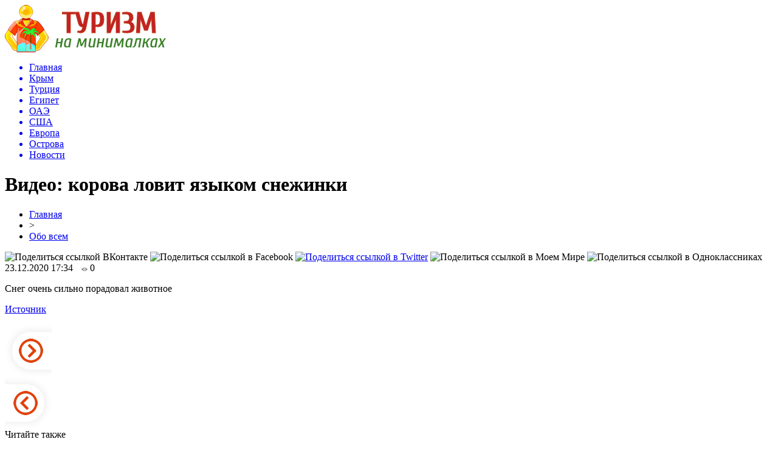

--- FILE ---
content_type: text/html; charset=UTF-8
request_url: http://provapeekb.ru/obo-vsem/video-korova-lovit-yazykom-snezhinki/
body_size: 7140
content:
<!DOCTYPE html PUBLIC "-//W3C//DTD XHTML 1.0 Transitional//EN" "http://www.w3.org/TR/xhtml1/DTD/xhtml1-transitional.dtd">
<html xmlns="http://www.w3.org/1999/xhtml">
<head>
<meta http-equiv="Content-Type" content="text/html; charset=utf-8" />

<title>Видео: корова ловит языком снежинки</title>
<meta name="description" content="." />

<link rel="Shortcut Icon" href="http://provapeekb.ru/favicon.png" type="image/x-icon" />
<link rel="alternate" type="application/rss+xml" title="Туризм на минималках - RSS" href="http://provapeekb.ru/feed/" />
<link rel="stylesheet" href="http://provapeekb.ru/wp-content/themes/turizm/style.css" type="text/css" />
<script src="//ajax.googleapis.com/ajax/libs/jquery/2.1.4/jquery.min.js"></script>
<link href='http://fonts.googleapis.com/css?family=Cuprum:400,400italic&subset=cyrillic' rel='stylesheet' type='text/css'><meta name='robots' content='max-image-preview:large' />
<style id='classic-theme-styles-inline-css' type='text/css'>
/*! This file is auto-generated */
.wp-block-button__link{color:#fff;background-color:#32373c;border-radius:9999px;box-shadow:none;text-decoration:none;padding:calc(.667em + 2px) calc(1.333em + 2px);font-size:1.125em}.wp-block-file__button{background:#32373c;color:#fff;text-decoration:none}
</style>
<style id='global-styles-inline-css' type='text/css'>
body{--wp--preset--color--black: #000000;--wp--preset--color--cyan-bluish-gray: #abb8c3;--wp--preset--color--white: #ffffff;--wp--preset--color--pale-pink: #f78da7;--wp--preset--color--vivid-red: #cf2e2e;--wp--preset--color--luminous-vivid-orange: #ff6900;--wp--preset--color--luminous-vivid-amber: #fcb900;--wp--preset--color--light-green-cyan: #7bdcb5;--wp--preset--color--vivid-green-cyan: #00d084;--wp--preset--color--pale-cyan-blue: #8ed1fc;--wp--preset--color--vivid-cyan-blue: #0693e3;--wp--preset--color--vivid-purple: #9b51e0;--wp--preset--gradient--vivid-cyan-blue-to-vivid-purple: linear-gradient(135deg,rgba(6,147,227,1) 0%,rgb(155,81,224) 100%);--wp--preset--gradient--light-green-cyan-to-vivid-green-cyan: linear-gradient(135deg,rgb(122,220,180) 0%,rgb(0,208,130) 100%);--wp--preset--gradient--luminous-vivid-amber-to-luminous-vivid-orange: linear-gradient(135deg,rgba(252,185,0,1) 0%,rgba(255,105,0,1) 100%);--wp--preset--gradient--luminous-vivid-orange-to-vivid-red: linear-gradient(135deg,rgba(255,105,0,1) 0%,rgb(207,46,46) 100%);--wp--preset--gradient--very-light-gray-to-cyan-bluish-gray: linear-gradient(135deg,rgb(238,238,238) 0%,rgb(169,184,195) 100%);--wp--preset--gradient--cool-to-warm-spectrum: linear-gradient(135deg,rgb(74,234,220) 0%,rgb(151,120,209) 20%,rgb(207,42,186) 40%,rgb(238,44,130) 60%,rgb(251,105,98) 80%,rgb(254,248,76) 100%);--wp--preset--gradient--blush-light-purple: linear-gradient(135deg,rgb(255,206,236) 0%,rgb(152,150,240) 100%);--wp--preset--gradient--blush-bordeaux: linear-gradient(135deg,rgb(254,205,165) 0%,rgb(254,45,45) 50%,rgb(107,0,62) 100%);--wp--preset--gradient--luminous-dusk: linear-gradient(135deg,rgb(255,203,112) 0%,rgb(199,81,192) 50%,rgb(65,88,208) 100%);--wp--preset--gradient--pale-ocean: linear-gradient(135deg,rgb(255,245,203) 0%,rgb(182,227,212) 50%,rgb(51,167,181) 100%);--wp--preset--gradient--electric-grass: linear-gradient(135deg,rgb(202,248,128) 0%,rgb(113,206,126) 100%);--wp--preset--gradient--midnight: linear-gradient(135deg,rgb(2,3,129) 0%,rgb(40,116,252) 100%);--wp--preset--font-size--small: 13px;--wp--preset--font-size--medium: 20px;--wp--preset--font-size--large: 36px;--wp--preset--font-size--x-large: 42px;--wp--preset--spacing--20: 0.44rem;--wp--preset--spacing--30: 0.67rem;--wp--preset--spacing--40: 1rem;--wp--preset--spacing--50: 1.5rem;--wp--preset--spacing--60: 2.25rem;--wp--preset--spacing--70: 3.38rem;--wp--preset--spacing--80: 5.06rem;--wp--preset--shadow--natural: 6px 6px 9px rgba(0, 0, 0, 0.2);--wp--preset--shadow--deep: 12px 12px 50px rgba(0, 0, 0, 0.4);--wp--preset--shadow--sharp: 6px 6px 0px rgba(0, 0, 0, 0.2);--wp--preset--shadow--outlined: 6px 6px 0px -3px rgba(255, 255, 255, 1), 6px 6px rgba(0, 0, 0, 1);--wp--preset--shadow--crisp: 6px 6px 0px rgba(0, 0, 0, 1);}:where(.is-layout-flex){gap: 0.5em;}:where(.is-layout-grid){gap: 0.5em;}body .is-layout-flex{display: flex;}body .is-layout-flex{flex-wrap: wrap;align-items: center;}body .is-layout-flex > *{margin: 0;}body .is-layout-grid{display: grid;}body .is-layout-grid > *{margin: 0;}:where(.wp-block-columns.is-layout-flex){gap: 2em;}:where(.wp-block-columns.is-layout-grid){gap: 2em;}:where(.wp-block-post-template.is-layout-flex){gap: 1.25em;}:where(.wp-block-post-template.is-layout-grid){gap: 1.25em;}.has-black-color{color: var(--wp--preset--color--black) !important;}.has-cyan-bluish-gray-color{color: var(--wp--preset--color--cyan-bluish-gray) !important;}.has-white-color{color: var(--wp--preset--color--white) !important;}.has-pale-pink-color{color: var(--wp--preset--color--pale-pink) !important;}.has-vivid-red-color{color: var(--wp--preset--color--vivid-red) !important;}.has-luminous-vivid-orange-color{color: var(--wp--preset--color--luminous-vivid-orange) !important;}.has-luminous-vivid-amber-color{color: var(--wp--preset--color--luminous-vivid-amber) !important;}.has-light-green-cyan-color{color: var(--wp--preset--color--light-green-cyan) !important;}.has-vivid-green-cyan-color{color: var(--wp--preset--color--vivid-green-cyan) !important;}.has-pale-cyan-blue-color{color: var(--wp--preset--color--pale-cyan-blue) !important;}.has-vivid-cyan-blue-color{color: var(--wp--preset--color--vivid-cyan-blue) !important;}.has-vivid-purple-color{color: var(--wp--preset--color--vivid-purple) !important;}.has-black-background-color{background-color: var(--wp--preset--color--black) !important;}.has-cyan-bluish-gray-background-color{background-color: var(--wp--preset--color--cyan-bluish-gray) !important;}.has-white-background-color{background-color: var(--wp--preset--color--white) !important;}.has-pale-pink-background-color{background-color: var(--wp--preset--color--pale-pink) !important;}.has-vivid-red-background-color{background-color: var(--wp--preset--color--vivid-red) !important;}.has-luminous-vivid-orange-background-color{background-color: var(--wp--preset--color--luminous-vivid-orange) !important;}.has-luminous-vivid-amber-background-color{background-color: var(--wp--preset--color--luminous-vivid-amber) !important;}.has-light-green-cyan-background-color{background-color: var(--wp--preset--color--light-green-cyan) !important;}.has-vivid-green-cyan-background-color{background-color: var(--wp--preset--color--vivid-green-cyan) !important;}.has-pale-cyan-blue-background-color{background-color: var(--wp--preset--color--pale-cyan-blue) !important;}.has-vivid-cyan-blue-background-color{background-color: var(--wp--preset--color--vivid-cyan-blue) !important;}.has-vivid-purple-background-color{background-color: var(--wp--preset--color--vivid-purple) !important;}.has-black-border-color{border-color: var(--wp--preset--color--black) !important;}.has-cyan-bluish-gray-border-color{border-color: var(--wp--preset--color--cyan-bluish-gray) !important;}.has-white-border-color{border-color: var(--wp--preset--color--white) !important;}.has-pale-pink-border-color{border-color: var(--wp--preset--color--pale-pink) !important;}.has-vivid-red-border-color{border-color: var(--wp--preset--color--vivid-red) !important;}.has-luminous-vivid-orange-border-color{border-color: var(--wp--preset--color--luminous-vivid-orange) !important;}.has-luminous-vivid-amber-border-color{border-color: var(--wp--preset--color--luminous-vivid-amber) !important;}.has-light-green-cyan-border-color{border-color: var(--wp--preset--color--light-green-cyan) !important;}.has-vivid-green-cyan-border-color{border-color: var(--wp--preset--color--vivid-green-cyan) !important;}.has-pale-cyan-blue-border-color{border-color: var(--wp--preset--color--pale-cyan-blue) !important;}.has-vivid-cyan-blue-border-color{border-color: var(--wp--preset--color--vivid-cyan-blue) !important;}.has-vivid-purple-border-color{border-color: var(--wp--preset--color--vivid-purple) !important;}.has-vivid-cyan-blue-to-vivid-purple-gradient-background{background: var(--wp--preset--gradient--vivid-cyan-blue-to-vivid-purple) !important;}.has-light-green-cyan-to-vivid-green-cyan-gradient-background{background: var(--wp--preset--gradient--light-green-cyan-to-vivid-green-cyan) !important;}.has-luminous-vivid-amber-to-luminous-vivid-orange-gradient-background{background: var(--wp--preset--gradient--luminous-vivid-amber-to-luminous-vivid-orange) !important;}.has-luminous-vivid-orange-to-vivid-red-gradient-background{background: var(--wp--preset--gradient--luminous-vivid-orange-to-vivid-red) !important;}.has-very-light-gray-to-cyan-bluish-gray-gradient-background{background: var(--wp--preset--gradient--very-light-gray-to-cyan-bluish-gray) !important;}.has-cool-to-warm-spectrum-gradient-background{background: var(--wp--preset--gradient--cool-to-warm-spectrum) !important;}.has-blush-light-purple-gradient-background{background: var(--wp--preset--gradient--blush-light-purple) !important;}.has-blush-bordeaux-gradient-background{background: var(--wp--preset--gradient--blush-bordeaux) !important;}.has-luminous-dusk-gradient-background{background: var(--wp--preset--gradient--luminous-dusk) !important;}.has-pale-ocean-gradient-background{background: var(--wp--preset--gradient--pale-ocean) !important;}.has-electric-grass-gradient-background{background: var(--wp--preset--gradient--electric-grass) !important;}.has-midnight-gradient-background{background: var(--wp--preset--gradient--midnight) !important;}.has-small-font-size{font-size: var(--wp--preset--font-size--small) !important;}.has-medium-font-size{font-size: var(--wp--preset--font-size--medium) !important;}.has-large-font-size{font-size: var(--wp--preset--font-size--large) !important;}.has-x-large-font-size{font-size: var(--wp--preset--font-size--x-large) !important;}
.wp-block-navigation a:where(:not(.wp-element-button)){color: inherit;}
:where(.wp-block-post-template.is-layout-flex){gap: 1.25em;}:where(.wp-block-post-template.is-layout-grid){gap: 1.25em;}
:where(.wp-block-columns.is-layout-flex){gap: 2em;}:where(.wp-block-columns.is-layout-grid){gap: 2em;}
.wp-block-pullquote{font-size: 1.5em;line-height: 1.6;}
</style>
<script type="text/javascript" id="wp-postviews-cache-js-extra">
/* <![CDATA[ */
var viewsCacheL10n = {"admin_ajax_url":"http:\/\/provapeekb.ru\/wp-admin\/admin-ajax.php","post_id":"50761"};
/* ]]> */
</script>
<script type="text/javascript" src="http://provapeekb.ru/wp-content/plugins/post-views-counter-x/postviews-cache.js?ver=6.5.5" id="wp-postviews-cache-js"></script>
<link rel="canonical" href="http://provapeekb.ru/obo-vsem/video-korova-lovit-yazykom-snezhinki/" />
<link rel="alternate" type="application/json+oembed" href="http://provapeekb.ru/wp-json/oembed/1.0/embed?url=http%3A%2F%2Fprovapeekb.ru%2Fobo-vsem%2Fvideo-korova-lovit-yazykom-snezhinki%2F" />
<link rel="alternate" type="text/xml+oembed" href="http://provapeekb.ru/wp-json/oembed/1.0/embed?url=http%3A%2F%2Fprovapeekb.ru%2Fobo-vsem%2Fvideo-korova-lovit-yazykom-snezhinki%2F&#038;format=xml" />
</head>

<body>

<div id="preha"></div>

<div id="prewap">
<div id="wrapper">

	<div id="header">
		<div class="logo"><a href="http://provapeekb.ru" title="Туризм на минималках"><img src="http://provapeekb.ru/img/logo.png" width="265" height="78" alt="Туризм на минималках" /></a></div>
		<div class="zalogo">
			<div class="menu2">
				<ul>	
								<a href="http://provapeekb.ru/"><li>Главная</li></a>
								

				
								<a href="http://provapeekb.ru/crimea/"><li>Крым</li></a>
								
								<a href="http://provapeekb.ru/turkey/"><li>Турция</li></a>
								
								<a href="http://provapeekb.ru/egypt/"><li>Египет</li></a>
								
								<a href="http://provapeekb.ru/oae/"><li>ОАЭ</li></a>
								
								<a href="http://provapeekb.ru/usa/"><li>США</li></a>
								
								<a href="http://provapeekb.ru/europe/"><li>Европа</li></a>
								
								<a href="http://provapeekb.ru/ostrova/"><li>Острова</li></a>
				
								<a href="http://provapeekb.ru/news/"><li>Новости</li></a>
								</ul>
			</div>
		</div>
	</div>

	
</div>
</div>


<div id="bugatop"></div>
<div id="mblos">
<div id="wrapper">
	<div id="vkulleft" >

								<div id="novost">

				<h1>Видео: корова ловит языком снежинки</h1>
				
				<div id="podzag">
					<div id="rubr"><div id="breadcrumb"><ul><li><a href="http://provapeekb.ru">Главная</a></li><li>&gt;</li><li><a href="http://provapeekb.ru/obo-vsem/">Обо всем</a></li></ul></div></div>
					<!--noindex-->
					<div id="delilka">
	<img src="http://provapeekb.ru/wp-content/themes/turizm/modules/soc/vk.png" width="18" height="18" title="Поделиться ссылкой ВКонтакте" style="cursor:pointer;" onclick="window.open('http://vkontakte.ru/share.php?url=http://provapeekb.ru/obo-vsem/video-korova-lovit-yazykom-snezhinki/','gener','width=500,height=400,top='+((screen.height-400)/2)+',left='+((screen.width-500)/2)+',toolbar=no,location=no,directories=no,status=no,menubar=no,scrollbars=no,resizable=no')" />
	<img src="http://provapeekb.ru/wp-content/themes/turizm/modules/soc/fb.png" width="18" height="18" title="Поделиться ссылкой в Facebook" style="cursor:pointer;" onclick="window.open('http://www.facebook.com/sharer.php?u=http://provapeekb.ru/obo-vsem/video-korova-lovit-yazykom-snezhinki/','gener','width=500,height=400,top='+((screen.height-400)/2)+',left='+((screen.width-500)/2)+',toolbar=no,location=no,directories=no,status=no,menubar=no,scrollbars=no,resizable=no')" />
	<a href="http://provapeekb.ru/red.php?http://twitter.com/home?status=Видео: корова ловит языком снежинки - http://provapeekb.ru/obo-vsem/video-korova-lovit-yazykom-snezhinki/" target="_blank" rel="nofollow"><img src="http://provapeekb.ru/wp-content/themes/turizm/modules/soc/tw.png" width="18" height="18" title="Поделиться ссылкой в Twitter" /></a>
	<img src="http://provapeekb.ru/wp-content/themes/turizm/modules/soc/mm.png" width="18" height="18" title="Поделиться ссылкой в Моем Мире" style="cursor:pointer;" onclick="window.open('http://connect.mail.ru/share?share_url=http://provapeekb.ru/obo-vsem/video-korova-lovit-yazykom-snezhinki/','gener','width=512,height=332,top='+((screen.height-332)/2)+',left='+((screen.width-512)/2)+',toolbar=no,location=no,directories=no,status=no,menubar=no,scrollbars=no,resizable=no')" />
	<img src="http://provapeekb.ru/wp-content/themes/turizm/modules/soc/od.png" width="18" height="18" title="Поделиться ссылкой в Одноклассниках" style="cursor:pointer;" onclick="window.open('http://www.odnoklassniki.ru/dk?st.cmd=addShare&st.s=0&st._surl==http://provapeekb.ru/obo-vsem/video-korova-lovit-yazykom-snezhinki/','gener','width=580,height=420,top='+((screen.height-420)/2)+',left='+((screen.width-580)/2)+',toolbar=no,location=no,directories=no,status=no,menubar=no,scrollbars=no,resizable=no')" />
</div>					<div id="datecont">23.12.2020 17:34 <img src="http://provapeekb.ru/img/likad.jpg" width="10" height="6" style="padding-right:4px;padding-left:10px;" />0</div>
					<!--/noindex-->
				</div>
					
										

				<div id="samtext">
																<p>Снег очень сильно порадовал животное</p>
<p><!--noindex--><a href="http://provapeekb.ru/red.php?https://moya-planeta.ru/news/view/video_korova_lovit_yazykom_snezhinki" rel="nofollow noopener noreferrer" target="_blank">Источник</a><!--/noindex--></p>
					
		
					
									</div>
				
				


														<div class="brght"><a href="http://provapeekb.ru/obo-vsem/spasennyj-iz-pasti-alligatora-pes-stal-pomoshhnikom-sherifa/"><img src="http://provapeekb.ru/img/brght.png" width="77" height="86" alt="Следующая новость" title="Следующая новость" /></a></div>
										<div class="bleft"><a href="http://provapeekb.ru/obo-vsem/twitter-razmestil-v-gorodax-ssha-bilbordy-s-luchshimi-shutkami-o-2020/"><img src="http://provapeekb.ru/img/bleft.png" width="77" height="86" alt="Предыдущая новость" title="Предыдущая новость" /></a></div>
								</div>
				
			

			<div id="podnovka">
				<div id="podeshe" class="misto" style="padding-bottom:20px;">
					<div class="mikar" style="border-radius: 0px 3px 3px 0px;">Читайте также</div>
					<ul>
										<li><a href="http://provapeekb.ru/europe/najden-neozhidannyj-effekt-obucheniya-igre-na-pianino/">Найден неожиданный эффект обучения игре на пианино</a></li>
										<li><a href="http://provapeekb.ru/europe/policejskaya-sobaka-spasla-xozyaina/">Полицейская собака «спасла» хозяина</a></li>
										<li><a href="http://provapeekb.ru/europe/arxeologi-provodyat-raskopki-v-vudstoke/">Археологи проводят раскопки в Вудстоке</a></li>
										<li><a href="http://provapeekb.ru/europe/na-mks-otpravyat-samyj-krepkij-v-mire-kofe/">На МКС отправят самый крепкий в мире кофе</a></li>
										<li><a href="http://provapeekb.ru/europe/nazvany-11-stran-kuda-ne-stoit-exat-letom/">Названы 11 стран, куда не стоит ехать летом</a></li>
										</ul>
				</div>
			</div>


			<div style="text-align:center;margin-left:15px;margin-right:10px;margin-bottom:10px;margin-top:10px;font-size:11px;background-color:#f7f7f7;color:#b8b8b8;padding-left:10px;padding-right:10px;padding-bottom:1px;padding-top:1px;position:relative;border-radius:3px;width:660px;overflow:hidden;">
			<p>
						<a href="http://provapeekb.ru/news/poisk-zhilya-v-sochi-nachinaetsya-s-ocenki-svoix/" style="color:#b8b8b8;text-decoration:none;">Поиск жилья в Сочи начинается с оценки своих нужд и изучения местных предложений</a>
						<a href="http://provapeekb.ru/news/srochnyj-pensionnyj-vklad-kak-vybrat-i-ne-oshibitsya/" style="color:#b8b8b8;text-decoration:none;">Срочный пенсионный вклад: как выбрать и не ошибиться</a>
						<a href="http://provapeekb.ru/news/puzyrchataya-plenka-dlya-upakovki-butylok-texnika-i-lajfxaki/" style="color:#b8b8b8;text-decoration:none;">Пузырчатая пленка для упаковки бутылок — техника и лайфхаки</a>
						<a href="http://provapeekb.ru/news/banki-dlya-krupnogo-biznesa-kak-vybrat-uslugi-i-tarify/" style="color:#b8b8b8;text-decoration:none;">Банки для крупного бизнеса: как выбрать, услуги и тарифы</a>
						<a href="http://provapeekb.ru/news/tajny-kulinarnogo-turizma-v-turcii/" style="color:#b8b8b8;text-decoration:none;">Тайны кулинарного туризма в Турции</a>
						</p>
			</div>

			
		


</div>

	<div id="vkulright">

			<div id="vkul2">
			
				<div style="text-align:center;">
				<img src="http://provapeekb.ru/img/travel.png" width="240" height="172" style="margin-top:15px;margin-left:-15px;" />
				</div>
				
				<div id="eshelka">
					<div class="moyzaf">Лента публикаций</div>
					<ul>
										<li><span>17:59</span> <a href="http://provapeekb.ru/europe/najden-neozhidannyj-effekt-obucheniya-igre-na-pianino/">Найден неожиданный эффект обучения игре на пианино</a></li>
										<li><span>17:19</span> <a href="http://provapeekb.ru/europe/policejskaya-sobaka-spasla-xozyaina/">Полицейская собака «спасла» хозяина</a></li>
										<li><span>16:00</span> <a href="http://provapeekb.ru/europe/arxeologi-provodyat-raskopki-v-vudstoke/">Археологи проводят раскопки в Вудстоке</a></li>
										<li><span>15:30</span> <a href="http://provapeekb.ru/europe/na-mks-otpravyat-samyj-krepkij-v-mire-kofe/">На МКС отправят самый крепкий в мире кофе</a></li>
										<li><span>14:30</span> <a href="http://provapeekb.ru/europe/nazvany-11-stran-kuda-ne-stoit-exat-letom/">Названы 11 стран, куда не стоит ехать летом</a></li>
										<li><span>14:00</span> <a href="http://provapeekb.ru/europe/naxodki-nedeli-13/">Находки недели</a></li>
										<li><span>13:30</span> <a href="http://provapeekb.ru/europe/kenguru-vmeshalsya-v-match-zhenskoj-premer-ligi-i-zashhitil-vorota/">Кенгуру вмешался в матч женской премьер-лиги и защитил ворота</a></li>
										<li><span>13:00</span> <a href="http://provapeekb.ru/europe/vertikalnyj-pryzhok-20-tonnogo-gorbatogo-kita-popal-na-foto/">Вертикальный прыжок 20-тонного горбатого кита попал на фото</a></li>
										<li><span>11:59</span> <a href="http://provapeekb.ru/europe/belaya-zemlya-grenlandiya-i-ee-obitateli/">Белая земля Гренландия и ее обитатели</a></li>
										<li><span>09:29</span> <a href="http://provapeekb.ru/europe/xozyaeva-razygrali-sobak-i-reakciya-zhivotnyx-umoritelna/">Хозяева разыграли собак, и реакция животных уморительна</a></li>
										<li><span>08:19</span> <a href="http://provapeekb.ru/europe/v-moskovskom-zooparke-poyavilis-dva-godovalyx-amurskix-tigra/">В Московском зоопарке появились два годовалых амурских тигра</a></li>
										<li><span>21:08</span> <a href="http://provapeekb.ru/europe/pakistanskie-ostrova-naselyayut-35-000-sobak/">Пакистанские острова населяют 35 000 собак</a></li>
										<li><span>20:38</span> <a href="http://provapeekb.ru/europe/v-indii-pozhenili-dvux-lyagushek/">В Индии поженили двух лягушек</a></li>
										<li><span>19:58</span> <a href="http://provapeekb.ru/europe/voda-mozhet-byt-ne-edinstvennym-priznakom-vnezemnoj-zhizni/">Вода может быть не единственным признаком внеземной жизни</a></li>
										<li><span>19:28</span> <a href="http://provapeekb.ru/europe/stena-iz-cherepov-v-centre-mexiko-otkryvaet-svoi-tajny/">Стена из черепов в центре Мехико открывает свои тайны</a></li>
										<li><span>18:28</span> <a href="http://provapeekb.ru/europe/zhivopisnye-derevenki-elzasa/">Живописные деревеньки Эльзаса</a></li>
										<li><span>17:55</span> <a href="http://provapeekb.ru/europe/alye-parusa-2018/">Алые паруса - 2018</a></li>
										<li><span>17:01</span> <a href="http://provapeekb.ru/europe/najden-samolet-an-2-na-dne-ozera-popast-vnutr-poka-ne-udalos/">Найден самолет АН-2 на дне озера. Попасть внутрь пока не удалось</a></li>
										<li><span>16:18</span> <a href="http://provapeekb.ru/europe/novaya-gvineya-pravila-papuasskogo-seksa-mumifikacii-kulinarii/">Новая Гвинея: правила папуасского секса, мумификации, кулинарии</a></li>
										<li><span>15:48</span> <a href="http://provapeekb.ru/europe/najdena-samaya-rannyaya-rabota-leonardo-da-vinchi/">Найдена самая ранняя работа Леонардо да Винчи</a></li>
										<li><span>15:13</span> <a href="http://provapeekb.ru/europe/chixuaxua-puteshestvuet-po-planete-i-snimaetsya-v-neobychnyx-mestax/">Чихуахуа путешествует по планете и снимается в необычных местах</a></li>
										<li><span>14:21</span> <a href="http://provapeekb.ru/europe/nedosyagaemye-zhuravli-territorii-kotorye-ne-smogla-prisoedinit-rossijskaya-imperiya/">Недосягаемые «журавли»: территории, которые не смогла присоединить Российская империя</a></li>
										<li><span>18:04</span> <a href="http://provapeekb.ru/shapito/">Шапито</a>, <a href="http://provapeekb.ru/smotri-uchis/">смотри-учись</a>, <a href="http://provapeekb.ru/razvlecheniya/">развлечения</a>, <a href="http://provapeekb.ru/populyarnoe/">популярное</a>, <a href="http://provapeekb.ru/obo-vsem/">обо всем</a></li>
										<li><span>05:40</span> <a href="http://provapeekb.ru/news/poisk-zhilya-v-sochi-nachinaetsya-s-ocenki-svoix/">Поиск жилья в Сочи начинается с оценки своих нужд и изучения местных предложений</a></li>
										<li><span>16:29</span> <a href="http://provapeekb.ru/news/srochnyj-pensionnyj-vklad-kak-vybrat-i-ne-oshibitsya/">Срочный пенсионный вклад: как выбрать и не ошибиться</a></li>
										<li><span>13:45</span> <a href="http://provapeekb.ru/news/puzyrchataya-plenka-dlya-upakovki-butylok-texnika-i-lajfxaki/">Пузырчатая пленка для упаковки бутылок — техника и лайфхаки</a></li>
											
					</ul>
				</div>
		
			</div>

		</div>
	</div>
	</div> <!--mblos-->
	
	
	<div id="bugabot"></div>
	
	
	
<div id="prewap">
<div id="wrapfoot">	
<div id="prefooter">
	<div id="peroa"></div>
	<div id="foalen">
									<div id="glav3">
					<p><a href="http://provapeekb.ru/europe/najden-neozhidannyj-effekt-obucheniya-igre-na-pianino/">Найден неожиданный эффект обучения игре на пианино</a></p>
					</div>
									<div id="glav3">
					<p><a href="http://provapeekb.ru/europe/policejskaya-sobaka-spasla-xozyaina/">Полицейская собака «спасла» хозяина</a></p>
					</div>
									<div id="glav3">
					<p><a href="http://provapeekb.ru/europe/arxeologi-provodyat-raskopki-v-vudstoke/">Археологи проводят раскопки в Вудстоке</a></p>
					</div>
									<div id="glav3">
					<p><a href="http://provapeekb.ru/europe/na-mks-otpravyat-samyj-krepkij-v-mire-kofe/">На МКС отправят самый крепкий в мире кофе</a></p>
					</div>
									<div id="glav3">
					<p><a href="http://provapeekb.ru/europe/nazvany-11-stran-kuda-ne-stoit-exat-letom/">Названы 11 стран, куда не стоит ехать летом</a></p>
					</div>
									<div id="glav3">
					<p><a href="http://provapeekb.ru/europe/naxodki-nedeli-13/">Находки недели</a></p>
					</div>
					</div>
</div>

	<div id="footer">
		<div id="kopi">
		<p>&copy; 2017-2020, «<a href="http://provapeekb.ru/">Туризм на минималках</a>». Все права защищены.</p>
		<p>При копировании материалов прямая открытая для поисковых систем ссылка на сайт обязательна. * <img src="http://1by.by/mails/provapeekbru.png" /> * <a href="http://provapeekb.ru/sitemap.xml">XML</a>, <a href="http://provapeekb.ru/sitemap/">HTML</a></p>
		</div>
	</div>
</div>	
</div>
	
	

<!--noindex-->
<script src="http://provapeekb.ru/jquery.lockfixed.min.js"></script>

<script type="text/javascript">
!function(o){o.lockfixed("#vkul1x",{offset:{top:10,bottom:380}})}(jQuery);
</script>
<!--/noindex-->
</body>

</html>